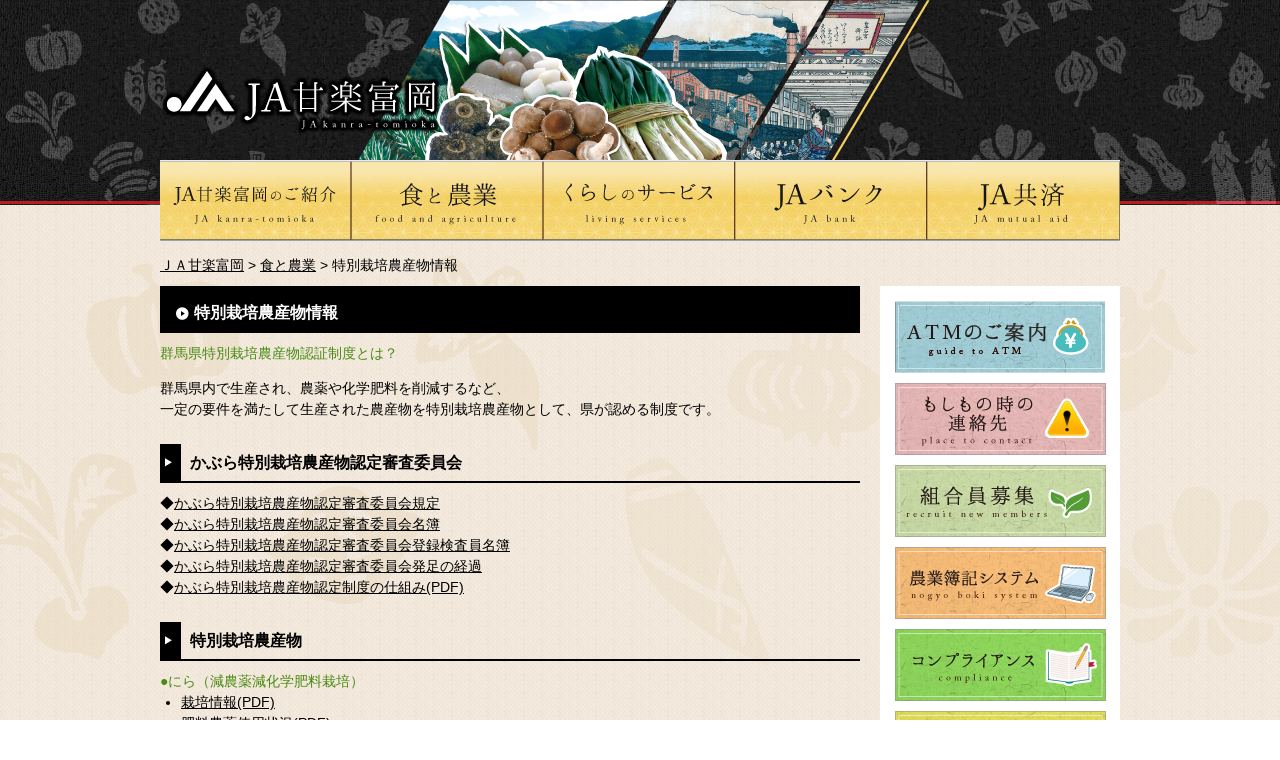

--- FILE ---
content_type: text/html; charset=UTF-8
request_url: http://www.jakantomi.or.jp/jakantomi/food-and-agriculture/special-cultivation/
body_size: 4182
content:
<!DOCTYPE html>
<html lang='ja-JP'>
  <head>

    <meta content='text/html;charset=utf-8' http-equiv='Content-Type'>
    <meta content='' name='description'>
    <meta content='' name='keywords'>
<!--    <meta name='viewport' content='width=device-width, maximum-scale=1.0, minimum-scale=0.5,user-scalable=yes,initial-scale=1.0' /> -->
    <title></title>
    <link href='http://www.jakantomi.or.jp/wp-content/themes/ja-kantomi/css/reset.css' rel='stylesheet' type='text/css'>
    <link href='http://www.jakantomi.or.jp/wp-content/themes/ja-kantomi/style.css' rel='stylesheet' type='text/css'>
    <script src='http://www.jakantomi.or.jp/wp-content/themes/ja-kantomi/js/libs/jquery-1.9.1.min.js' type='text/javascript'></script>
    <!--[if lt IE 9]>
      <script src='http://www.jakantomi.or.jp/wp-content/themes/ja-kantomi/js/libs/html5shiv/dist/html5shiv-printshiv.min.js' type='text/javascript'></script>
      <script src='http://www.jakantomi.or.jp/wp-content/themes/ja-kantomi/js/libs/IE9.js' type='text/javascript'></script>
    <![endif]-->
    <!--[if lte IE 7]>
      <style>
        * { zoom: 1; }
        ul,ol,li { zoom: normal; }
      </style>
    <![endif]-->
    <!--[if lt IE 7]>
      <script src='http://www.jakantomi.or.jp/wp-content/themes/ja-kantomi/js/jquery.belatedPNG.min.js' type='text/javascript'></script>
      <script src='http://www.jakantomi.or.jp/wp-content/themes/ja-kantomi/js/lte.ie.init.js' type='text/javascript'></script>
    <![endif]-->
    <script src='http://www.jakantomi.or.jp/wp-content/themes/ja-kantomi/js/jQuery.plugins/jQueryAutoHeight.js' type='text/javascript'></script>
    <script src='http://www.jakantomi.or.jp/wp-content/themes/ja-kantomi/js/jQuery.plugins/jquery.justify.js' type='text/javascript'></script>
    <link href='http://www.jakantomi.or.jp/wp-content/themes/ja-kantomi/js/jQuery.plugins/woothemes-FlexSlider/flexslider.css' rel='stylesheet' type='text/css'>
    <script src='http://www.jakantomi.or.jp/wp-content/themes/ja-kantomi/js/jQuery.plugins/woothemes-FlexSlider/jquery.flexslider.js' type='text/javascript'></script>
    <script src='http://www.jakantomi.or.jp/wp-content/themes/ja-kantomi/js/init.js' type='text/javascript'></script>



  </head>
  <body>

    <!-- start header -->
    <header class='header'>
      
      <!-- start %header .wrapper -->
      <div class='wrapper'>
        <div style='text-align: center;'>
          <img alt='' class='png' height='210' src='http://www.jakantomi.or.jp/wp-content/themes/ja-kantomi/img/common.header.img.png' title='' width='579'>
        </div>
        <div id='site-title'><div class='site-title'>
          <a href='http://www.jakantomi.or.jp'>
              <img alt='ＪＡ甘楽富岡' class='png' height='70' src='http://www.jakantomi.or.jp/wp-content/themes/ja-kantomi/img/common.site-title.png' title='ＪＡ甘楽富岡' width='281'>
          </a>
        </div></div>
        <nav id="global-nav" class="menu-header-navi-container"><ul id="menu-header-navi"><li id="menu-item-46" class="menu-item menu-item-type-post_type menu-item-object-page menu-item-46"><a href="http://www.jakantomi.or.jp/jakantomi/kantomi/"><img alt='ＪＡ甘楽富岡のご紹介' height='82' src='http://www.jakantomi.or.jp/wp-content/uploads/CommonGnav1_off.gif' title='ＪＡ甘楽富岡のご紹介' width='192'></a></li>
<li id="menu-item-45" class="menu-item menu-item-type-post_type menu-item-object-page current-page-ancestor menu-item-45"><a href="http://www.jakantomi.or.jp/jakantomi/food-and-agriculture/"><img alt='食と農業' height='82' src='http://www.jakantomi.or.jp/wp-content/uploads/CommonGnav2_off.gif' title='食と農業' width='192'></a></li>
<li id="menu-item-44" class="menu-item menu-item-type-post_type menu-item-object-page menu-item-44"><a href="http://www.jakantomi.or.jp/jakantomi/living/"><img alt='くらしのサービス' height='82' src='http://www.jakantomi.or.jp/wp-content/uploads/CommonGnav3_off.gif' title='くらしのサービス' width='192'></a></li>
<li id="menu-item-43" class="menu-item menu-item-type-post_type menu-item-object-page menu-item-43"><a href="http://www.jakantomi.or.jp/jakantomi/ja-bank/"><img alt='ＪＡバンク' height='82' src='http://www.jakantomi.or.jp/wp-content/uploads/CommonGnav4_off.gif' title='ＪＡバンク' width='192'></a></li>
<li id="menu-item-42" class="menu-item menu-item-type-post_type menu-item-object-page menu-item-42"><a href="http://www.jakantomi.or.jp/jakantomi/ja-mutual-aid/"><img alt='ＪＡ共済' height='82' src='http://www.jakantomi.or.jp/wp-content/uploads/CommonGnav5_off.gif' title='ＪＡ共済' width='192'></a></li>
</ul></nav>      </div>
      <!-- end header .wrapper -->
    </header>
    <!-- end header -->

    <!-- start .main -->
    <div class='main'>
      
      <!-- start .main .cover -->
      <div class='cover'></div>
      <!-- end .main .cover -->
      
      <!-- start .main .wrapper -->
      <div class='wrapper'>

        <nav class='clumb'><a href='http://www.jakantomi.or.jp/'>ＪＡ甘楽富岡</a>&nbsp;&gt;&nbsp;<a href='http://www.jakantomi.or.jp/jakantomi/food-and-agriculture/'>食と農業</a>&nbsp;&gt;&nbsp;特別栽培農産物情報</nav>
        <!-- start .main .wrapper .content -->
        <div class='content'>

          <div class='content-wrapper'>


<section>
<h1>特別栽培農産物情報</h1>
<p><span style="color: #4a8b14;">群馬県特別栽培農産物認証制度とは？</span></p>
<p>群馬県内で生産され、農薬や化学肥料を削減するなど、<br /> 一定の要件を満たして生産された農産物を特別栽培農産物として、県が認める制度です。</p>
</section>
<section>
<h2>かぶら特別栽培農産物認定審査委員会</h2>
<ul style="list-style: none; margin-left: 0;">
<li>◆<a href="http://www.jakantomi.or.jp/jakantomi/food-and-agriculture/special-cultivation/provision/">かぶら特別栽培農産物認定審査委員会規定</a></li>
<li>◆<a href="http://www.jakantomi.or.jp/jakantomi/food-and-agriculture/special-cultivation/special-cultivation/">かぶら特別栽培農産物認定審査委員会名簿</a></li>
<li>◆<a href="http://www.jakantomi.or.jp/jakantomi/food-and-agriculture/special-cultivation/special-cultivation-inspector/">かぶら特別栽培農産物認定審査委員会登録検査員名簿</a></li>
<li>◆<a href="http://www.jakantomi.or.jp/jakantomi/food-and-agriculture/special-cultivation/review-committee/">かぶら特別栽培農産物認定審査委員会発足の経過</a></li>
<li>◆<a href="http://www.jakantomi.or.jp/wp-content/uploads/4c5e1be800187417384fa50b8b8991db.pdf" target="_blank">かぶら特別栽培農産物認定制度の仕組み(PDF)</a></li>
</ul>
</section>
<section>
<h2>特別栽培農産物</h2>
<p style="margin-bottom: 0;"><span style="color: #4a8b14;">●にら（減農薬減化学肥料栽培）</span></p>
<ul>
<li><a href="http://www.jakantomi.or.jp/wp-content/uploads/SpecialCultivationNiraJyoho.pdf" target="_blank">栽培情報(PDF)</a></li>
<li><a href="http://www.jakantomi.or.jp/wp-content/uploads/86ace5768c3bb095699936f4283044be.pdf" target="_blank">肥料農薬使用状況(PDF)</a></li>
</ul>
<p style="margin-bottom: 0;"><span style="color: #4a8b14;">●玉ねぎ（減農薬減化学肥料栽培）</span></p>
<ul>
<li><a href="http://www.jakantomi.or.jp/wp-content/uploads/SpecialCultivationTamanegiJyoho_H24.pdf" target="_blank">栽培情報(PDF)</a></li>
<li><a href="http://www.jakantomi.or.jp/wp-content/uploads/dc3ce3ebe43191fca2d1a5ee19acf0a3.pdf" target="_blank">病害虫防除(PDF)</a></li>
</ul>
<p style="margin-bottom: 0;"><span style="color: #4a8b14;">●馬鈴薯（減農薬減化学肥料栽培）</span></p>
<ul>
<li><a href="http://www.jakantomi.or.jp/wp-content/uploads/4c5e1be800187417384fa50b8b8991db.pdf" target="_blank">栽培情報(PDF)</a></li>
<li><a href="http://www.jakantomi.or.jp/wp-content/uploads/0b99c7c8a8f8e218ee171ff0a03d76b7.pdf" target="_blank">病害虫防除(PDF)</a></li>
</ul>
</section>
<div id="gtx-anchor" style="position: absolute; visibility: hidden; left: 71px; top: 706.797px; width: 151.172px; height: 18px;"></div>
<div class="jfk-bubble gtx-bubble" role="alertdialog" aria-describedby="bubble-7" style="visibility: visible; left: 132px; top: 585px; opacity: 1;">
<div class="jfk-bubble-content-id" id="bubble-7">
<div id="gtx-host" style="min-width: 200px; max-width: 400px;"></div>
</div>
<div class="jfk-bubble-closebtn-id jfk-bubble-closebtn" aria-label="Close" role="button" tabindex="0"></div>
<div class="jfk-bubble-arrow-id jfk-bubble-arrow jfk-bubble-arrowdown" style="left: 136.5px;">
<div class="jfk-bubble-arrowimplbefore"></div>
<div class="jfk-bubble-arrowimplafter"></div>
</div>
</div>


            <p class='page-top'><a href='javascript: pageTop();'>トップへ戻る</a></p>

          </div>

        </div>
        <!-- end .main .wrapper .content -->


        <!-- start .main .wrapper .sidebar -->
        <div class='sidebar'>
          <nav class="sub-nav"><ul id="menu-side-nav"><li id="menu-item-52" class="menu-item menu-item-type-custom menu-item-object-custom menu-item-52"><a href="http://www.jakantomi.or.jp//facility#shisyo"><img alt='ＡＴＭのご案内' height='72' src='http://www.jakantomi.or.jp//wp-content/uploads/CommonSubNav1v2.png' title='ＡＴＭのご案内' width='211'></a></li>
<li id="menu-item-51" class="menu-item menu-item-type-post_type menu-item-object-page menu-item-51"><a href="http://www.jakantomi.or.jp/jakantomi/if/"><img alt='もしもの時の連絡先' height='72' src='http://www.jakantomi.or.jp//wp-content/uploads/CommonSubNav2.jpg' title='もしもの時の連絡先' width='211'></a></li>
<li id="menu-item-200" class="menu-item menu-item-type-post_type menu-item-object-page menu-item-200"><a href="http://www.jakantomi.or.jp/jakantomi/kantomi/members-wanted/"><img alt='組合員募集' height='72' src='http://www.jakantomi.or.jp//wp-content/uploads/CommonSubNav3.jpg' title='組合員募集' width='211'></a></li>
<li id="menu-item-261" class="menu-item menu-item-type-post_type menu-item-object-page menu-item-261"><a href="http://www.jakantomi.or.jp/agriculture-bookkeeping-system/"><img alt='農業簿記システム' height='72' src='http://www.jakantomi.or.jp//wp-content/uploads/CommonSubNav4.jpg' title='農業簿記システム' width='211'></a></li>
<li id="menu-item-490" class="menu-item menu-item-type-post_type menu-item-object-page menu-item-490"><a href="http://www.jakantomi.or.jp/jakantomi/compliance/"><img alt='コンプライアンス' height='72' src='http://www.jakantomi.or.jp//wp-content/uploads/CommonSubNav5.jpg' title='コンプライアンス' width='211'></a></li>
<li id="menu-item-3549" class="menu-item menu-item-type-post_type menu-item-object-page menu-item-3549"><a href="http://www.jakantomi.or.jp/jakantomi/tourism/"><img alt='ふるさとスケッチ' height='72' src='http://www.jakantomi.or.jp/wp-content/uploads/CommonSubNav6.jpg' title='ふるさとスケッチ' width='211'></a></li>
</ul></nav>          <nav class="banner-nav"><ul id="menu-banner-nav"><li id="menu-item-5139" class="menu-item menu-item-type-custom menu-item-object-custom menu-item-5139"><a href="http://www.jakantomi.or.jp/jakantomi/ja-bank/#jaccs-loan"><img alt='ローン事前審査受付サービス' height='92' src='http://www.jakantomi.or.jp/wp-content/uploads/bannar-jaccs-loan_20220610.jpg'  titile='ローン事前審査受付サービス' width='240'></a></li>
<li id="menu-item-53" class="menu-item menu-item-type-custom menu-item-object-custom menu-item-53"><a href="https://www.jagunma.or.jp/"><img alt='大地がくれる絆をもっと。ＪＡグループ' height='64' src='http://www.jakantomi.or.jp//wp-content/uploads/CommonBanner1.jpg'  titile='大地がくれる絆をもっと。ＪＡグループ' width='240'></a></li>
<li id="menu-item-54" class="menu-item menu-item-type-custom menu-item-object-custom menu-item-54"><a href="https://www.zennoh.or.jp/gm/"><img alt='JA全農ぐんま' height='64' src='http://www.jakantomi.or.jp//wp-content/uploads/CommonBanner2.jpg' title='JA全農ぐんま' width='240'></a></li>
<li id="menu-item-55" class="menu-item menu-item-type-custom menu-item-object-custom menu-item-55"><a href="http://www.zenchu-ja.or.jp/"><img alt='JA中央会' height='64' src='http://www.jakantomi.or.jp//wp-content/uploads/CommonBanner3.jpg' title='JA中央会' width='240'></a></li>
<li id="menu-item-56" class="menu-item menu-item-type-custom menu-item-object-custom menu-item-56"><a href="http://www.agrinews.co.jp/"><img alt=’農業新聞e農net’ height='64' src='http://www.jakantomi.or.jp//wp-content/uploads/CommonBanner4.jpg' title=’農業新聞e農net’ width='240'></a></li>
<li id="menu-item-57" class="menu-item menu-item-type-custom menu-item-object-custom menu-item-57"><a href="https://www.jabank.jp/"><img alt='JAネットバンク' height='64' src='http://www.jakantomi.or.jp//wp-content/uploads/CommonBanner5.jpg' title='JAネットバンク' width='240'></a></li>
<li id="menu-item-58" class="menu-item menu-item-type-custom menu-item-object-custom menu-item-58"><a href="https://life.ja-group.jp/education/yoi-shoku/"><img alt=’みんなの良い食プロジェクト’ height='60' src='http://www.jakantomi.or.jp/wp-content/uploads/CommonBanner10.gif' title='みんなの良い食プロジェクト' width='200' style='width: 100%; height: auto; margin: 0 auto; display: block;'></a></li>
<li id="menu-item-59" class="menu-item menu-item-type-custom menu-item-object-custom menu-item-59"><a href="https://life.ja-group.jp/farm"><img alt='JAファーマーズマーケット' height='64' src='http://www.jakantomi.or.jp//wp-content/uploads/CommonBanner7.jpg' title='JAファーマーズマーケット' width='241'></a></li>
<li id="menu-item-312" class="menu-item menu-item-type-custom menu-item-object-custom menu-item-312"><a href="https://www.zennoh.or.jp/gm/service/ja-ss.html"><img alt='JA-SS' height='64' src='http://www.jakantomi.or.jp//wp-content/uploads/CommonBanner8.jpg' title='JA-SS' width='241'></a></li>
<li id="menu-item-4570" class="menu-item menu-item-type-custom menu-item-object-custom menu-item-4570"><a href="https://www.acgfa-gunma.or.jp/loan/"><div style='text-align: center;'><img alt='仮審査申込　群馬県農業信用基金協会保証型　インターネットローン' height='60' src='http://www.jakantomi.or.jp/wp-content/uploads/CommonBanner9.jpg' title='仮審査申込　群馬県農業信用基金協会保証型　インターネットローン' width='234'></div></a></li>
</ul></nav>        </div>
        <!-- end .main .wrapper .sidebar -->

      </div>
      <!-- end .main .wrapper -->
    </div>
    <!-- end .main -->

    <!-- start %footer -->
    <footer class='footer'>
      <!-- start %footer .wrapper -->
      <div class='wrapper'>
        <nav class="footer-nav"><ul id="menu-footer-nav"><li id="menu-item-62" class="menu-item menu-item-type-post_type menu-item-object-page menu-item-62"><a href="http://www.jakantomi.or.jp/jakantomi/links/">リンク集</a></li>
<li id="menu-item-60" class="menu-item menu-item-type-post_type menu-item-object-page menu-item-60"><a href="http://www.jakantomi.or.jp/jakantomi/contact-us/">お問い合わせ</a></li>
<li id="menu-item-291" class="menu-item menu-item-type-post_type menu-item-object-page menu-item-291"><a href="http://www.jakantomi.or.jp/jakantomi/site-map-2/">サイトマップ</a></li>
</ul></nav>        <p>甘楽富岡農業協同組合</p>
        <p>
          <span style='margin-right: 1em;'>群馬県富岡市富岡２６３８－１</span>
          <span style='margin-right: 1em;'>ＴＥＬ　０２７４－６２－０００１（代）</span>
          <span style='margin-right: 1em;'>ＦＡＸ　０２７４－６０－１５５４</span>
        </p>
        <address>Copyright © 2026 Kanra-Tomioka Agricultural Cooperative. All rights Reserved.</address>
      </div>
      <!-- end %footer .wrapper -->
    </footer>
    <!-- end %footer -->



  </body>
</html>


--- FILE ---
content_type: text/css
request_url: http://www.jakantomi.or.jp/wp-content/themes/ja-kantomi/style.css
body_size: 327
content:
@charset "UTF-8";
/*
Theme Name: JA Kanra Tomioka Theme
Theme URI: http://www.japritech.co.jp
Description: ＪＡ甘楽富岡専用のテーマです。独自製法による配合となっているので、他サイトへの適用はお勧めしません。
Version: 1.0
Author: Ryosuke Kanai.
Author URI: http://www.japritech.co.jp
*/
@import url('css/style.css');


--- FILE ---
content_type: text/css
request_url: http://www.jakantomi.or.jp/wp-content/themes/ja-kantomi/css/style.css
body_size: 7674
content:
@charset "UTF-8";
/*
Theme Name: JA Kanra Tomioka Theme
Theme URI: http://www.japritech.co.jp
Description: ＪＡ甘楽富岡専用のテーマです。独自製法による配合となっているので、他サイトへの適用はお勧めしません。
Version: 1.0
Author: Ryosuke Kanai.
Author URI: http://www.japritech.co.jp
*/
@font-face {
  font-family: 'fontello';
  src: url("../font/fontello.eot?21922302");
  src: url("../font/fontello.eot?21922302#iefix") format("embedded-opentype"), url("../font/fontello.woff?21922302") format("woff"), url("../font/fontello.ttf?21922302") format("truetype"), url("../font/fontello.svg?21922302#fontello") format("svg");
  font-weight: normal;
  font-style: normal;
}

/*
# Tag::html

  htmlタグの基本スタイル
*/
html {
  overflow-y: scroll;
}

/*
# Tag::body

  bodyタグの基本スタイル
*/
body {
  font-family: Osaka, Meyrio, "メイリオ", "ＭＳ ゴシック", sans-serif;
  font-size: 14px;
  color: black;
  line-height: 150%;
  display: block;
  float: none;
}
body:after {
  visibility: hidden;
  display: block;
  font-size: 0;
  content: " ";
  clear: both;
  height: 0;
}

/*
# Tag::header

  headerタグの基本スタイル

  ※　親要素が存在する場合、親要素に内包される形でスタイルが形成される。

  　　[parent_selecter] header { … }
*/
header {
  display: block;
  float: none;
}
header:after {
  visibility: hidden;
  display: block;
  font-size: 0;
  content: " ";
  clear: both;
  height: 0;
}

/*
# Tag::footer

  footerタグの基本スタイル

  ※　親要素が存在する場合、親要素に内包される形でスタイルが形成される。

  　　[parent_selecter] footer { … }
*/
footer {
  display: block;
  float: none;
}
footer:after {
  visibility: hidden;
  display: block;
  font-size: 0;
  content: " ";
  clear: both;
  height: 0;
}

/*
# Tag::article

  articleタグの基本スタイル

  ※　親要素が存在する場合、親要素に内包される形でスタイルが形成される。

  　　[parent_selecter] article { … }
*/
article {
  display: block;
  float: none;
}
article:after {
  visibility: hidden;
  display: block;
  font-size: 0;
  content: " ";
  clear: both;
  height: 0;
}

/*
# Tag::section

  sectionタグの基本スタイル

  ※　親要素が存在する場合、親要素に内包される形でスタイルが形成される。

  　　[parent_selecter] section { … }
*/
section {
  display: block;
  float: none;
  padding-bottom: 10px;
}
section:after {
  visibility: hidden;
  display: block;
  font-size: 0;
  content: " ";
  clear: both;
  height: 0;
}

/*
# Tag::aside

  asideタグの基本スタイル

  ※　親要素が存在する場合、親要素に内包される形でスタイルが形成される。

  　　[parent_selecter] aside { … }
*/
aside {
  display: block;
  float: none;
}
aside:after {
  visibility: hidden;
  display: block;
  font-size: 0;
  content: " ";
  clear: both;
  height: 0;
}

/*
# Tag::nav

  navタグの基本スタイル

  ※　親要素が存在する場合、親要素に内包される形でスタイルが形成される。

  　　[parent_selecter] nav { … }
*/
nav {
  display: block;
  float: none;
}
nav:after {
  visibility: hidden;
  display: block;
  font-size: 0;
  content: " ";
  clear: both;
  height: 0;
}

/*
# Tag::aside

  h1～h6タグの基本スタイル

  ※　親要素が存在する場合、親要素に内包される形でスタイルが形成される。

  　　[parent_selecter] h1 { … }<br>
  　　[parent_selecter] h2 { … }<br>
  　　[parent_selecter] h3 { … }<br>
  　　[parent_selecter] h4 { … }<br>
  　　[parent_selecter] h5 { … }<br>
  　　[parent_selecter] h6 { … }

  ```
  <h1>h1タグスタイル</h1>
  <h2>h2タグスタイル</h2>
  <h3>h3タグスタイル</h3>
  <h4>h4タグスタイル</h4>
  <h5>h5タグスタイル</h5>
  <h6>h6タグスタイル</h6>
  ```
*/
h1 {
  font-size: 16px;
  color: #ffffff;
  background-color: #000000;
  margin-bottom: 10px;
  padding-top: 16px;
  padding-right: 16px;
  padding-bottom: 8px;
  padding-left: 16px;
  position: relative;
}
h1 a {
  font-size: 12px;
  color: #ffffff;
  position: absolute;
  right: 16px;
  bottom: 8px;
}
h1:before {
  content: 'a';
  font-family: 'fontello';
  font-size: 12px;
  margin-right: 0.5em;
}

h2 {
  font-size: 16px;
  margin-bottom: 10px;
  padding-left: 30px;
  padding-top: 8px;
  padding-bottom: 8px;
  border-bottom: #000000 solid 2px;
  position: relative;
}
h2:before {
  content: 'A';
  font-family: 'fontello';
  font-size: 10px;
  color: #ffffff;
  position: absolute;
  top: 0;
  left: 0;
  height: 85%;
  margin-right: 0.5em;
  background-color: #000000;
  width: 16px;
  padding-top: 8px;
  padding-left: 5px;
}

h3 {
  font-size: 16px;
  margin-bottom: 10px;
  padding: 8px;
  border: #000000 solid 1px;
}

/*
# Tag::p

  pタグの基本スタイル

  ※　親要素が存在する場合、親要素に内包される形でスタイルが形成される。

  　　[parent_selecter] p { … }<br>

  ```
  <p>pタグデフォルトスタイル</p>
  <p>この文章はダミーです。文字の大きさ、量、字間、行間等を確認するために入れています。この文章はダミーです。文字の大きさ、量、字間、行間等を確認するために入れています。</p>
  ```
*/
p {
  font-family: Osaka, Meyrio, "メイリオ", "ＭＳ ゴシック", sans-serif;
  font-size: 14px;
  color: black;
  line-height: 150%;
  margin-bottom: 1em;
}

/*
# Tag::ul,ol,li

  ul、ol、liタグの基本スタイル

  ※　親要素が存在する場合、親要素に内包される形でスタイルが形成される。

  　　[parent_selecter] ul, ol { … }<br>
  　　[parent_selecter] ul li, ol li{ … }
*/
ul, ol {
  margin-left: 21px;
  margin-bottom: 1em;
}
ul li, ol li {
  font-family: Osaka, Meyrio, "メイリオ", "ＭＳ ゴシック", sans-serif;
  font-size: 14px;
  color: black;
  line-height: 150%;
}

/*
# Tag::dl,dt,dd

  dl、dt、ddタグの基本スタイル

  ※　親要素が存在する場合、親要素に内包される形でスタイルが形成される。

  　　[parent_selecter] dl { … }<br>
  　　[parent_selecter] dl dt{ … }<br>
  　　[parent_selecter] dl dd{ … }
*/
dl dt, dl dd {
  font-family: Osaka, Meyrio, "メイリオ", "ＭＳ ゴシック", sans-serif;
  font-size: 14px;
  color: black;
  line-height: 150%;
}

/*
# Tag::a

  aタグの基本スタイル

  ※　親要素が存在する場合、親要素に内包される形でスタイルが形成される。

  　　[parent_selecter] address { … }
*/
a {
  color: #000000;
}

/*
# Tag::address

  addressタグの基本スタイル

  ※　親要素が存在する場合、親要素に内包される形でスタイルが形成される。

  　　[parent_selecter] address { … }
*/
/*
# Class::img.resize

  imgタグに付随するClass:[resize]の基本スタイル。

  レスポンシブデザインを前提としたクラススタイルで、imgタグに[resize]クラスを付与する事で、対象イメージを等倍縮小を実現する。

  使用に当たっては、親要素で画像をラッピング（幅を持った親要素によるラッピング）が必要であり、親要素に対し100%のサイズを取得する。

  親要素との間隔を保持したサイズを指定したい場合、親要素に対し、padding設定を行う事で間隔を保つことが可能。

  ※　使用に当たり、IE6については、動作不具合があり、画像が親要素より大きい場合、画像が親要素を突き抜けてしまう為、使用は控えたほうが良いか、指定サイズの画像を作成し、親要素より大きくしないように注意する必要がある。

  ※　親要素が存在する場合、親要素に内包される形でスタイルが形成される。

  　　[parent_selecter] img.resize { … }
*/
img.resize {
  max-width: 100%;
  width: auto;
  height: auto;
}

/*
# Tag::table,th,td

  table、th、tdタグの基本スタイル

  ※　親要素が存在する場合、親要素に内包される形でスタイルが形成される。

  　　[parent_selecter] table { … }<br>
  　　[parent_selecter] table th { … }<br>
  　　[parent_selecter] table td { … }
*/
table {
  margin-bottom: 1em;
}
table th {
  padding: 0.5em;
  background-color: #ffe6ae;
  border: #000000 solid 1px;
}
table td {
  padding: 0.5em;
  background-color: #ffffff;
  border: #000000 solid 1px;
}

/*
# Tag::input

  inputタグの基本スタイル

  ※　親要素が存在する場合、親要素に内包される形でスタイルが形成される。

  　　[parent_selecter] input { … }
*/
input {
  font-family: Osaka, Meyrio, "メイリオ", "ＭＳ ゴシック", sans-serif;
  font-size: 14px;
  color: black;
  line-height: 150%;
  padding: 4px;
}
input[type="submit"] {
  padding: 4px 16px;
}

/*
# Tag::select

  selectタグの基本スタイル

  ※　親要素が存在する場合、親要素に内包される形でスタイルが形成される。

  　　[parent_selecter] select { … }
*/
select {
  font-family: Osaka, Meyrio, "メイリオ", "ＭＳ ゴシック", sans-serif;
  font-size: 14px;
  color: black;
  line-height: 150%;
}
select option {
  font-family: Osaka, Meyrio, "メイリオ", "ＭＳ ゴシック", sans-serif;
  font-size: 14px;
  color: black;
  line-height: 150%;
}

/*
# Tag::select

  selectタグの基本スタイル

  ※　親要素が存在する場合、親要素に内包される形でスタイルが形成される。

  　　[parent_selecter] textarea { … }
*/
textarea {
  font-family: Osaka, Meyrio, "メイリオ", "ＭＳ ゴシック", sans-serif;
  font-size: 14px;
  color: black;
  line-height: 150%;
}

/*
# Class::box（OOCSS）

  Class::boxの基本スタイル。

  ネストレイアウトボックスとしての効能を持ち、clearfixを実現する。

  当スタイルには、横幅は設定されておらず、親要素の横幅に依存する形となる。

  ※　親要素が存在する場合、親要素に内包される形でスタイルが形成される。

  　　[parent_selecter] .box { … }
*/
.box {
  display: block;
  float: none;
}
.box:after {
  visibility: hidden;
  display: block;
  font-size: 0;
  content: " ";
  clear: both;
  height: 0;
}

.wp-pagenavi {
  text-align: center;
  padding-bottom: 10px;
}
.wp-pagenavi a {
  color: #ffffff;
  text-decoration: none;
  background-color: #000000;
  border: #000000 solid 1px;
  padding: 5px 10px;
  margin-left: 2px;
}
.wp-pagenavi a:hover {
  color: #000000;
  background-color: #ffffff;
}
.wp-pagenavi .pages {
  color: #ffffff;
  padding: 5px 10px;
  background-color: #000000;
  border: #000000 solid 1px;
}
.wp-pagenavi .current {
  color: #000000;
  background-color: #ffffff;
  border: #000000 solid 1px;
  padding: 5px 10px;
  margin-left: 2px;
}

.wpcf7-response-output {
  display: none;
}

a.housing-link-border {
  font-size: 16px;
  font-weight: bold;
  text-align: center;
  text-decoration: none;
  width: 280px;
  padding: 12px;
  display: block;
  margin: 0 auto;
}
a.housing-link-border.green {
  border: #9ad041 solid 3px;
}
a.housing-link-border.red {
  border: #ff4886 solid 3px;
}
a.housing-link-border:hover {
  font-weight: bold;
  color: #000000;
  background-color: rgba(255, 255, 255, 0.6);
  *background-color: #ffffff;
  background-color: white \9;
}
a.housing-link-border:hover .move {
  letter-spacing: 16px;
}

/*
# Class::wrapper（Object）

  Class::wrapperの基本スタイル。

  サイトの骨格（Layout）となるスタイルであり、全コンテンツに対するラッパースタイル。

  レスポンシブにおける、動作をブレークポイントで指定し、各サイズの最小幅を指定している。

  ※　親要素が存在する場合、親要素に内包される形でスタイルが形成される。

  　　[parent_selecter] .wrapper { … }
*/
.wrapper {
  width: 960px;
  max-width: 1280px;
  min-width: 768px;
  margin: 0 auto;
  display: block;
  float: none;
}
.wrapper:after {
  visibility: hidden;
  display: block;
  font-size: 0;
  content: " ";
  clear: both;
  height: 0;
}

/*
# Class::header（Object）

  Class::headerの基本スタイル。

  サイトの骨格（Layout）となるスタイルであり、コンテンツヘッダーを内包する為のラッパースタイル。

  ※　親要素が存在する場合、親要素に内包される形でスタイルが形成される。

  　　[parent_selecter] .footer { … }
*/
.header {
  width: 100%;
  min-width: 1000px;
  display: block;
  float: none;
  background: url("../img/common.header.bg.jpg");
  height: 205px;
  position: relative;
  z-index: 1;
}
.header:after {
  visibility: hidden;
  display: block;
  font-size: 0;
  content: " ";
  clear: both;
  height: 0;
}
.header .site-title {
  position: absolute;
  top: 65px;
}
.header .site-title h1 {
  background: none;
  padding: 0;
}
.header .site-title h1:before {
  content: '';
  margin: 0;
}
.header #global-nav {
  position: absolute;
  top: 160px;
  z-index: 2;
}
.header #global-nav ul {
  margin-left: 0;
}
.header #global-nav li {
  float: left;
}

/*
# Class::main（Object）

  Class::mainの基本スタイル。

  サイトの骨格（Layout）となるスタイルであり、コンテンツ（本文及びサイドバーなど）を内包する為のラッパースタイル。

  ※　親要素が存在する場合、親要素に内包される形でスタイルが形成される。

  　　[parent_selecter] .main { … }
*/
.main {
  width: 100%;
  min-width: 1000px;
  display: block;
  float: none;
  background-image: url("../img/common.main.bg.gif");
  position: relative;
  z-index: 0;
  padding-top: 50px;
  padding-right: 0px;
  padding-bottom: 10px;
  padding-left: 0px;
}
.main:after {
  visibility: hidden;
  display: block;
  font-size: 0;
  content: " ";
  clear: both;
  height: 0;
}
.main .cover {
  position: absolute;
  background-image: url("../img/common.main.bg.cover.png");
  width: 100%;
  height: 411px;
  z-index: -1;
  top: 50;
  left: 0;
}

/*
# Class::footer（Object）

  Class::footerの基本スタイル。

  サイトの骨格（Layout）となるスタイルであり、コンテンツフッターを内包する為のラッパースタイル。

  ※　親要素が存在する場合、親要素に内包される形でスタイルが形成される。

  　　[parent_selecter] .footer { … }
*/
.footer {
  min-width: 1000px;
  display: block;
  float: none;
  color: #ffffff;
  font-size: 12px;
  text-align: center;
  padding-top: 20px;
  background: url("../img/common.footer.bg.jpg");
}
.footer:after {
  visibility: hidden;
  display: block;
  font-size: 0;
  content: " ";
  clear: both;
  height: 0;
}
.footer p {
  color: #ffffff;
  font-size: 12px;
}
.footer a {
  color: #ffffff;
}
.footer .footer-nav li {
  display: inline;
  color: #ffffff;
}
.footer .footer-nav li:after {
  content: '|';
  margin: 0 0.5em;
}

/*
# Class::content（Object）

  Class::contentの基本スタイル。

  サイトの骨格（Layout）となるスタイルであり、コンテンツ（本文）を内包する為のラッパースタイル。
  .mainにネストされることが前提となっており、コンテンツ（本文）の表示領域を決定している。

  　　[parent_selecter] .content { … }
*/
.content {
  width: 720px;
  float: left;
}
.content:after {
  visibility: hidden;
  display: block;
  font-size: 0;
  content: " ";
  clear: both;
  height: 0;
}

/*
# Class::content-wrapper（Object）

  Class::content-wrapperの基本スタイル。

  サイト本文の骨格(Layout)となるスタイルであり、コンテンツ（本文）を内包する為のラッパースタイル。
  .contentにネストされる事が前提となっており、コンテンツ（本文）の表示領域を決定している。

  ※　但し、レイアウトが全て左寄せを前提としているため、内包するレイアウトの段組みが、
  右位置を合わせなければならない場合は、当レイアウトの外で段組みを行う必要性がある。

  ※　親要素が存在する場合、親要素に内包される形でスタイルが形成される。

  　　[parent_selecter] .content { … }
*/
.content-wrapper {
  display: block;
  float: none;
  margin-right: 20px;
}
.content-wrapper:after {
  visibility: hidden;
  display: block;
  font-size: 0;
  content: " ";
  clear: both;
  height: 0;
}

/*
# Class::sidebar（Object）

  Class::sidebarの基本スタイル。

  サイトの骨格（Layout）となるスタイルであり、コンテンツ（サイドバー）を内包する為のラッパースタイル。
  .mainにネストされることが前提となっており、コンテンツ（サイドバー）の表示領域を決定している。

  ※　親要素が存在する場合、親要素に内包される形でスタイルが形成される。

  　　[parent_selecter] .sidebar { … }
*/
.sidebar {
  width: 240px;
  float: left;
}
.sidebar:after {
  visibility: hidden;
  display: block;
  font-size: 0;
  content: " ";
  clear: both;
  height: 0;
}

/*
# Class::page-top（Object）

  Class::page-topの基本スタイル。

  サイト内で使用する、「ページトップへ」オブジェクトスタイル。

  ※　親要素が存在する場合、親要素に内包される形でスタイルが形成される。

  　　[parent_selecter] .page-top { … }
*/
.page-top {
  text-align: right;
  font-size: 12px;
}
.page-top a {
  color: #000000;
}
.page-top img {
  margin-right: 0.5em;
  padding-top: 3px;
}
.page-top:before {
  content: 'a';
  font-family: 'fontello';
  font-size: 10px;
  margin-right: 0.5em;
}

/*
# Class::clumb（Object）

  Class::clumbの基本スタイル。

  サイト内で使用する、「パン屑リスト」オブジェクトスタイル。

  ※　親要素が存在する場合、親要素に内包される形でスタイルが形成される。

  　　[parent_selecter] .clumb { … }
*/
.clumb {
  padding-bottom: 10px;
}

/*
# Class::line-list（Object）

  Class::line-listの基本スタイル。

  サイト内（トピックス・お知らせ及びガンバル！かぶらのお百姓さん）のオブジェクトエレメントにおいて、
  一覧を表示する為のスタイル。

  ※　親要素が存在する場合、親要素に内包される形でスタイルが形成される。

  　　[parent_selecter] .line-list { … }
*/
.line-list dl, .line-list ul {
  list-style: none;
  margin-left: 0;
  margin-bottom: 10px;
}
.line-list dl a, .line-list ul a {
  color: #000000;
  text-decoration: none;
}

/*
# Class::kabura-index（Object）

  Class::kabura-indexの基本スタイル。

  サイト内（ガンバル！かぶらのお百姓さん）のオブジェクトエレメントにおいて、
  写真込みで、タイル状に一覧を表示する為のスタイル。

  ※　親要素が存在する場合、親要素に内包される形でスタイルが形成される。

  　　[parent_selecter] .kabura-index { … }
*/
.kabura-index {
  float: left;
  width: 33.3%;
}
.kabura-index:after {
  visibility: hidden;
  display: block;
  font-size: 0;
  content: " ";
  clear: both;
  height: 0;
}
.kabura-index .wrap {
  height: 250px;
  background-color: #ffffff;
  margin-top: 0;
  margin-right: 5px;
  margin-bottom: 10px;
  margin-left: 5px;
  padding-top: 10px;
  padding-bottom: 10px;
  position: relative;
}
.kabura-index .wrap:hover {
  background: #555;
}
.kabura-index .wrap:hover p {
  color: #ffffff;
}
.kabura-index .more {
  position: absolute;
  display: block;
  width: 100%;
  height: 100%;
  top: 0;
  left: 0;
  margin: 0;
  background-color: white \9;
  filter: alpha(opacity=0);
}
.kabura-index .img {
  margin-right: 5px;
  margin-bottom: 10px;
  margin-left: 5px;
}
.kabura-index p {
  font-size: 12px;
  margin-top: 0;
  margin-right: 5px;
  margin-bottom: 0;
  margin-left: 5px;
}
.kabura-index a {
  color: #000000;
}

/*
# Class::sub-nav（Object）

  Class::sub-navの基本スタイル。

  サイト内で使用する、「サブナビゲーション（サイドナビゲーション）」オブジェクトスタイル。

  ※　親要素が存在する場合、親要素に内包される形でスタイルが形成される。

  　　[parent_selecter] .page-top { … }
*/
.sub-nav {
  width: 100%;
  background-color: #ffffff;
  margin-top: 0;
  margin-right: 0;
  margin-bottom: 10px;
  margin-left: 0;
}
.sub-nav ul {
  margin-top: 0;
  margin-right: 15px;
  margin-bottom: 0;
  margin-left: 15px;
  padding-top: 15px;
  padding-right: 0;
  padding-bottom: 15px;
  padding-left: 0;
}
.sub-nav ul li {
  margin-top: 0;
  margin-right: 0;
  margin-bottom: 10px;
  margin-left: 0;
}

/*
# Class::banner-nav（Object）

  Class::banner-navの基本スタイル。

  サイト内で使用する、「バナーナビゲーション」オブジェクトスタイル。

  ※　親要素が存在する場合、親要素に内包される形でスタイルが形成される。

  　　[parent_selecter] .banner-nav { … }
*/
.banner-nav {
  width: 100%;
  margin-top: 0;
  margin-right: 0;
  margin-bottom: 10px;
  margin-left: 0;
}
.banner-nav ul {
  margin-left: 0;
}
.banner-nav ul li {
  margin-top: 0;
  margin-right: 0;
  margin-bottom: 10px;
  margin-left: 0;
}

/*
# Class::three-tile-index（Object）

  Class::three-tile-indexの基本スタイル。

  サイト内で使用する、「カテゴリーインデックス」のオブジェクトスタイル。

  ※　親要素が存在する場合、親要素に内包される形でスタイルが形成される。

  　　[parent_selecter] .three-tile-index { … }

  また、OOCSSとしての仕様もされており、下記のclassを付加する事で、それに対応したスタイルを提供。

    [[ 「JA甘楽富岡の紹介」カテゴリーインデックス ]]
    + .kantomi

    [[ 「農業簿記システム」カテゴリーインデックス ]]
    + .agriculture-bookkeeping-system

    [[ 「食と農業」カテゴリーインデックス ]]
    + .food-and-agriculture

    [[ 「くらしのサービス」カテゴリーインデックス ]]
    + .living

    [[ 「施設開発課」カテゴリーインデックス ]]
    + .housing-info

    [[ 「JAバンク」カテゴリーインデックス ]]
    + .ja-bank

    [[ 「JA共済」カテゴリーインデックス ]]
    + .ja-mutual-aid

    [[ 「JA甘楽富岡青年部」カテゴリーインデックス ]]
    + .youth-group

    [[ 「JA甘楽富岡女性部会」カテゴリーインデックス ]]
    + .woman-assosiation

    [[ 「青色申告友の会」カテゴリーインデックス ]]
    + .blue-return

    [[ 「農特産物のご紹介」カテゴリーインデックス ]]
    + .agricultural-products

    [[ 「ヴァンヴェール」カテゴリーインデックス ]]
    + .vent-verl

    [[ 「典礼センター」カテゴリーインデックス ]]
    + .liturgy-center

    [[ 「訪問介護」カテゴリーインデックス ]]
    + .care-welfare
*/
.three-tile-index {
  float: left;
  width: 33.3%;
}
.three-tile-index:after {
  visibility: hidden;
  display: block;
  font-size: 0;
  content: " ";
  clear: both;
  height: 0;
}
.three-tile-index .wrap {
  height: 300px;
  background-color: #ffffff;
  margin-top: 0;
  margin-right: 5px;
  margin-bottom: 10px;
  margin-left: 5px;
  padding-top: 10px;
  padding-bottom: 10px;
  position: relative;
}
.three-tile-index .wrap:hover {
  background: #555;
}
.three-tile-index .wrap:hover h2 {
  color: #ffffff;
}
.three-tile-index .wrap:hover h2:before {
  color: #ffffff;
}
.three-tile-index .wrap:hover img {
  border-top: #ff0000 solid 3px;
}
.three-tile-index .wrap:hover p {
  color: #ffffff;
}
.three-tile-index .wrap:hover .more p {
  color: #ffffff;
}
.three-tile-index .wrap:hover .more p:before {
  color: #ffffff;
}
.three-tile-index .wrap:hover .more span {
  color: #ffffff;
}
.three-tile-index .wrap:hover .more span:before {
  color: #ffffff;
}
.three-tile-index h2 {
  margin-right: 5px;
  margin-bottom: 10px;
  margin-left: 5px;
  padding-bottom: 0;
  border: none;
  position: relative;
}
.three-tile-index h2:before {
  content: '';
  font-size: 16px;
  background: none;
}
.three-tile-index .img {
  margin-right: 5px;
  margin-bottom: 10px;
  margin-left: 7px;
}
.three-tile-index p {
  font-size: 12px;
  margin-right: 5px;
  margin-left: 5px;
}
.three-tile-index a {
  color: #000000;
  text-decoration: none;
}
.three-tile-index .more {
  position: absolute;
  display: block;
  width: 100%;
  height: 100%;
  top: 0;
  left: 0;
  margin: 0;
  background-color: white \9;
  filter: alpha(opacity=0);
}
.three-tile-index .more p {
  position: absolute;
  right: 10px;
  bottom: 10px;
}
.three-tile-index .more p:before {
  content: 'A';
  font-family: 'fontello';
  margin-right: 0.5em;
}
.three-tile-index.kantomi img, .three-tile-index.agriculture-bookkeeping-system img {
  border-top: #286b0c solid 3px;
}
.three-tile-index.kantomi h2, .three-tile-index.agriculture-bookkeeping-system h2 {
  color: #286b0c;
}
.three-tile-index.kantomi h2:before, .three-tile-index.agriculture-bookkeeping-system h2:before {
  content: 'a';
  color: #286b0c;
  background: none;
}
.three-tile-index.kantomi .more p, .three-tile-index.agriculture-bookkeeping-system .more p {
  color: #286b0c;
}
.three-tile-index.kantomi .more p:before, .three-tile-index.agriculture-bookkeeping-system .more p:before {
  color: #286b0c;
}
.three-tile-index.food-and-agriculture img, .three-tile-index.recipe img {
  border-top: #008b6c solid 3px;
}
.three-tile-index.food-and-agriculture h2, .three-tile-index.recipe h2 {
  color: #008b6c;
}
.three-tile-index.food-and-agriculture h2:before, .three-tile-index.recipe h2:before {
  content: 'a';
  color: #008b6c;
  background: none;
}
.three-tile-index.food-and-agriculture .more p, .three-tile-index.recipe .more p {
  color: #008b6c;
}
.three-tile-index.food-and-agriculture .more p:before, .three-tile-index.recipe .more p:before {
  color: #008b6c;
}
.three-tile-index.living img, .three-tile-index.housing img, .three-tile-index.care-welfare img {
  border-top: #ed6a00 solid 3px;
}
.three-tile-index.living h2, .three-tile-index.housing h2, .three-tile-index.care-welfare h2 {
  color: #ed6a00;
}
.three-tile-index.living h2:before, .three-tile-index.housing h2:before, .three-tile-index.care-welfare h2:before {
  content: 'a';
  color: #ed6a00;
  background: none;
}
.three-tile-index.living .more p, .three-tile-index.housing .more p, .three-tile-index.care-welfare .more p {
  color: #ed6a00;
}
.three-tile-index.living .more p:before, .three-tile-index.housing .more p:before, .three-tile-index.care-welfare .more p:before {
  color: #ed6a00;
}
.three-tile-index.housing-info img {
  border-top: #ed6a00 solid 3px;
}
.three-tile-index.housing-info h2 {
  color: #ed6a00;
  padding-left: 0;
  text-align: center;
}
.three-tile-index.housing-info h2:before {
  content: '';
}
.three-tile-index.housing-info .more p {
  color: #ed6a00;
}
.three-tile-index.housing-info .more p:before {
  color: #ed6a00;
}
.three-tile-index.ja-bank img {
  border-top: #05a9e2 solid 3px;
}
.three-tile-index.ja-bank h2 {
  color: #05a9e2;
}
.three-tile-index.ja-bank h2:before {
  content: 'a';
  color: #05a9e2;
  background: none;
}
.three-tile-index.ja-bank .more p {
  color: #05a9e2;
}
.three-tile-index.ja-bank .more p:before {
  color: #05a9e2;
}
.three-tile-index.ja-mutual-aid img {
  border-top: #ef6ab6 solid 3px;
}
.three-tile-index.ja-mutual-aid h2 {
  color: #ef6ab6;
}
.three-tile-index.ja-mutual-aid h2:before {
  content: 'a';
  color: #ef6ab6;
  background: none;
}
.three-tile-index.ja-mutual-aid .more p {
  color: #ef6ab6;
}
.three-tile-index.ja-mutual-aid .more p:before {
  color: #ef6ab6;
}
.three-tile-index.youth-group img {
  border-top: #1d2088 solid 3px;
}
.three-tile-index.youth-group h2 {
  color: #1d2088;
}
.three-tile-index.youth-group h2:before {
  content: 'a';
  color: #1d2088;
  background: none;
}
.three-tile-index.youth-group .more p {
  color: #1d2088;
}
.three-tile-index.youth-group .more p:before {
  color: #1d2088;
}
.three-tile-index.woman-assosiation img {
  border-top: #e62e8b solid 3px;
}
.three-tile-index.woman-assosiation h2 {
  color: #e62e8b;
}
.three-tile-index.woman-assosiation h2:before {
  content: 'a';
  color: #e62e8b;
  background: none;
}
.three-tile-index.woman-assosiation .more p {
  color: #e62e8b;
}
.three-tile-index.woman-assosiation .more p:before {
  color: #e62e8b;
}
.three-tile-index.blue-return img {
  border-top: #ee7500 solid 3px;
}
.three-tile-index.blue-return h2 {
  color: #ee7500;
}
.three-tile-index.blue-return h2:before {
  content: 'a';
  color: #ee7500;
  background: none;
}
.three-tile-index.blue-return .more p {
  color: #ee7500;
}
.three-tile-index.blue-return .more p:before {
  color: #ee7500;
}
.three-tile-index.agricultural-products .wrap {
  height: 200px;
  background-color: #99c845;
}
.three-tile-index.agricultural-products img {
  border-top: #008b6c solid 3px;
}
.three-tile-index.agricultural-products h2 {
  color: #ffffff;
}
.three-tile-index.agricultural-products h2:before {
  content: 'a';
  color: #ffffff;
  background: none;
}
.three-tile-index.agricultural-products .more span {
  color: #ffffff;
  position: absolute;
  right: 10px;
  bottom: 10px;
}
.three-tile-index.agricultural-products .more span:before {
  content: 'A';
  color: #ffffff;
  font-family: 'fontello';
  margin-right: 0.5em;
}
.three-tile-index.vent-verl .wrap {
  height: 200px;
}
.three-tile-index.vent-verl img {
  border-top: #e62e8b solid 3px;
}
.three-tile-index.vent-verl h2 {
  color: #e62e8b;
}
.three-tile-index.vent-verl h2:before {
  content: 'a';
  color: #e62e8b;
  background: none;
}
.three-tile-index.vent-verl .more span {
  color: #e62e8b;
  position: absolute;
  right: 10px;
  bottom: 10px;
}
.three-tile-index.vent-verl .more span:before {
  content: 'A';
  color: #e62e8b;
  font-family: 'fontello';
  margin-right: 0.5em;
}
.three-tile-index.liturgy-center img {
  border-top: #ed6a00 solid 3px;
}
.three-tile-index.liturgy-center h2 {
  color: #ed6a00;
}
.three-tile-index.liturgy-center h2:before {
  content: 'a';
  color: #ed6a00;
  background: none;
}
.three-tile-index.liturgy-center .more span {
  color: #ed6a00;
  position: absolute;
  right: 10px;
  bottom: 10px;
}
.three-tile-index.liturgy-center .more span:before {
  content: 'A';
  color: #ed6a00;
  font-family: 'fontello';
  margin-right: 0.5em;
}
.three-tile-index.liturgy-center-child .wrap {
  height: 200px;
}
.three-tile-index.liturgy-center-child img {
  border-top: #ed6a00 solid 3px;
}
.three-tile-index.liturgy-center-child h2 {
  color: #ed6a00;
}
.three-tile-index.liturgy-center-child h2:before {
  content: 'a';
  color: #ed6a00;
  background: none;
}
.three-tile-index.liturgy-center-child .more span {
  color: #ed6a00;
  position: absolute;
  right: 10px;
  bottom: 10px;
}
.three-tile-index.liturgy-center-child .more span:before {
  content: 'A';
  color: #ed6a00;
  font-family: 'fontello';
  margin-right: 0.5em;
}
.three-tile-index.care-welfare-other .wrap {
  height: auto;
  border-radius: 10px;
  border: #a0daf6 solid 2px;
}
.three-tile-index.care-welfare-other h2 {
  color: #e62e8b;
}
.three-tile-index.care-welfare-other h2:before {
  content: 'a';
  color: #e62e8b;
  background: none;
}
.three-tile-index.care-welfare-other .more span {
  color: #e62e8b;
  position: absolute;
  right: 10px;
  bottom: 10px;
}
.three-tile-index.care-welfare-other .more span:before {
  content: 'A';
  color: #e62e8b;
  font-family: 'fontello';
  margin-right: 0.5em;
}

/*
# Class::three-tile-index（Object）

  Class::three-tile-indexの基本スタイル。

  サイト内で使用する、「カテゴリーインデックス」のオブジェクトスタイル。

  ※　親要素が存在する場合、親要素に内包される形でスタイルが形成される。

  　　[parent_selecter] .three-tile-index { … }
*/
.two-tile-index {
  float: left;
  width: 50%;
}
.two-tile-index:after {
  visibility: hidden;
  display: block;
  font-size: 0;
  content: " ";
  clear: both;
  height: 0;
}
.two-tile-index .wrap {
  height: 300px;
  background-color: #ffffff;
  margin-top: 0;
  margin-right: 5px;
  margin-bottom: 10px;
  margin-left: 5px;
  padding-top: 10px;
  padding-bottom: 10px;
  position: relative;
}
.two-tile-index h2 {
  margin-right: 5px;
  margin-bottom: 10px;
  margin-left: 5px;
  padding-bottom: 0;
  border: none;
  position: relative;
}
.two-tile-index h2:before {
  content: '';
  font-size: 16px;
  background: none;
}
.two-tile-index .img {
  margin-right: 5px;
  margin-bottom: 10px;
  margin-left: 7px;
}
.two-tile-index p {
  font-size: 12px;
  margin-right: 5px;
  margin-left: 5px;
}
.two-tile-index a {
  color: #000000;
  text-decoration: none;
}
.two-tile-index.vent-verl-1-a .wrap {
  height: 400px;
}
.two-tile-index.vent-verl-1-a img {
  border-top: #e62e8b solid 3px;
}
.two-tile-index.vent-verl-1-a h2 {
  color: #e62e8b;
}
.two-tile-index.vent-verl-1-a h2:before {
  content: 'a';
  color: #e62e8b;
  background: none;
}
.two-tile-index.vent-verl-1-b .wrap {
  height: 400px;
}
.two-tile-index.vent-verl-1-b img {
  text-align: center;
  border-top: #286b0c solid 3px;
}
.two-tile-index.vent-verl-1-b h2 {
  color: #286b0c;
}
.two-tile-index.vent-verl-1-b h2:before {
  content: 'a';
  color: #286b0c;
  background: none;
}
.two-tile-index.vent-verl-2-a .wrap {
  height: 450px;
}
.two-tile-index.vent-verl-2-a img {
  text-align: center;
  border-top: #bb7db3 solid 3px;
  box-shadow: 2px 2px 2px rgba(0, 0, 0, 0.5);
}
.two-tile-index.vent-verl-2-a h2 {
  color: #bb7db3;
}
.two-tile-index.vent-verl-2-a h2:before {
  content: 'a';
  color: #bb7db3;
  background: none;
}
.two-tile-index.vent-verl-2-b .wrap {
  height: 370px;
}
.two-tile-index.vent-verl-2-b img {
  text-align: center;
  border-top: #bb7db3 solid 3px;
  box-shadow: 2px 2px 2px rgba(0, 0, 0, 0.5);
}
.two-tile-index.vent-verl-2-b h2 {
  color: #bb7db3;
}
.two-tile-index.vent-verl-2-b h2:before {
  content: 'a';
  color: #bb7db3;
  background: none;
}

/*
# Class::facility-list（Object）

  Class::facility-listの基本スタイル。

  サイト内で使用する、「施設一覧」オブジェクトスタイル。

  ※　親要素が存在する場合、親要素に内包される形でスタイルが形成される。

  　　[parent_selecter] .facility-list { … }
*/
.facility-list dt {
  font-weight: bold;
  color: #286b0c;
  margin-bottom: 10px;
  padding-bottom: 10px;
  border-bottom: #000000 dashed 1px;
}
.facility-list dt:before {
  content: 'a';
  font-family: 'fontello';
  color: #000000;
  margin-right: 0.5em;
}
.facility-list dt a {
  color: #286b0c;
}
.facility-list dd {
  margin-bottom: 10px;
  padding-bottom: 10px;
}
.facility-list .atm {
  font-size: 10px;
  font-weight: bold;
  color: #ffffff;
  background-color: #ff0000;
  padding: 2px 5px;
  margin-left: 0.5em;
}

/*
# Class::gmap（Object）

  Class::gmapの基本スタイル。

  サイト内で使用する、「Google Map」オブジェクトスタイル。

  ※　但し、Google Maps自体に対するスタイル提唱では無い。

  ※　親要素が存在する場合、親要素に内包される形でスタイルが形成される。

  　　[parent_selecter] .gmap { … }
*/
.gmap {
  width: 680px;
  height: 500px;
  background-color: #ffffff;
  padding: 10px;
}
.gmap.harf {
  width: 330px;
  height: 230px;
}

/*
# Class::housing（Object）

  Class::housingの基本スタイル。

  サイト内の、「施設開発課」に関するスタイルを提唱している。

  ※　親要素が存在する場合、親要素に内包される形でスタイルが形成される。

  　　[parent_selecter] .housing { … }

## Class::housing category-nav(Object)

  Class::housing category-navの基本スタイル。

  サイト内の、「施設開発課」の中に現れるcategory-navのスタイルを提唱している。
  主な用途としては、カテゴリーナビゲーションとなっている。

## Class::housing facility-housing(Object)

  Class::housing facility-housingの基本スタイル。

  サイト内の、「施設開発課」の中に現れるcategory-navのスタイルを提唱している。
  主な用途としては、「施設情報一覧」において、各情報オブジェクトをラッピングしているデザイン。

*/
.housing.category-nav {
  width: 50%;
  float: left;
}
.housing.category-nav .panel {
  margin: 0 10px;
  background-color: #fbf9ea;
  box-shadow: 0 0 2px 2px rgba(150, 150, 150, 0.5);
  border-radius: 5px;
  display: block;
  float: none;
}
.housing.category-nav .panel:after {
  visibility: hidden;
  display: block;
  font-size: 0;
  content: " ";
  clear: both;
  height: 0;
}
.housing.category-nav .panel h2 {
  font-size: 20px;
  color: #ffffff;
  text-align: center;
  border: none;
}
.housing.category-nav .panel h2:before {
  content: '';
  background: none;
}
.housing.category-nav .panel h2:after {
  font-size: 12px;
}
.housing.category-nav .panel ul {
  list-style: none;
  margin: 20px;
  float: left;
}
.housing.category-nav .panel ul li:before {
  content: 'a';
  font-family: 'fontello';
  margin-right: 0.5em;
}
.housing.category-nav .panel.buy {
  border: #56931f solid 1px;
}
.housing.category-nav .panel.buy h2 {
  background-color: #56931f;
}
.housing.category-nav .panel.buy h2:after {
  content: '- buy -';
  margin-left: 0.5em;
}
.housing.category-nav .panel.rent {
  border: #ea5d5d solid 1px;
}
.housing.category-nav .panel.rent h2 {
  background-color: #ea5d5d;
}
.housing.category-nav .panel.rent h2:after {
  content: '- rent -';
  margin-left: 0.5em;
}

.facility-housing {
  display: block;
  float: none;
}
.facility-housing:after {
  visibility: hidden;
  display: block;
  font-size: 0;
  content: " ";
  clear: both;
  height: 0;
}
.facility-housing.list {
  margin-bottom: 10px;
  background-color: #ffffff;
  margin-right: 20px;
  padding: 10px;
}
.facility-housing.list h3 {
  font-size: 16px;
  margin: 0 10px;
  border: none;
  padding: 0;
}
.facility-housing.list h3:before {
  content: 'a';
  font-family: 'fontello';
  margin-right: 0.5em;
}
.facility-housing.list .image {
  width: 25%;
  padding: 10px;
  float: left;
}
.facility-housing.list .data {
  width: 68%;
  padding: 10px;
  float: left;
}
.facility-housing.list .data table {
  width: 100%;
}
.facility-housing.list .data td, .facility-housing.list .data th {
  font-size: 12px;
  font-weight: normal;
  text-align: left;
  line-height: 120%;
}

.aligncenter {
  display: block;
  margin: 0 auto;
}

.alignright {
  float: right;
  margin-top: 10px;
  margin-left: 20px;
  margin-bottom: 10px;
}

.alignleft {
  float: left;
  margin-top: 10px;
  margin-right: 20px;
  margin-bottom: 10px;
}


--- FILE ---
content_type: application/javascript
request_url: http://www.jakantomi.or.jp/wp-content/themes/ja-kantomi/js/init.js
body_size: 373
content:
/**
 * @author japritech9
 */

var pathName;

$(document).ready(
	function() {
		$('#global-nav ul li img').each(
			function() {
				$(this).hover(
					function() {
						pathName = $(this).attr('src');
						$(this).attr('src', pathName.replace('_off', '_on'));
					},
					function() {
						$(this).attr('src', pathName);
					}
				);
			}
			
		);

		if (0 < $('.kabura-index').size()) {
			$('.kabura-index .more').each(
				function() {
					$('.kabura-index .more p').remove();
				}
			);
		}

		if (0 < $('.liturgy-center').size()) {
			$('.liturgy-center').each(
				function() {
					$('.liturgy-center .more span').remove();
				}
			);
		}

		if (0 < $('.care-welfare-other').size()) {
			$('.care-welfare-other').each(
				function() {
					$('.care-welfare-other .more span').remove();
				}
			);
		}


	}
);

function pageTop() {
	$('html,body').animate({scrollTop: 0}, 500);
}


--- FILE ---
content_type: application/javascript
request_url: http://www.jakantomi.or.jp/wp-content/themes/ja-kantomi/js/jQuery.plugins/jquery.justify.js
body_size: 644
content:
;(function($) {

	$.fn.justify =
		function(options) {
			// elementの退避
			var el = $(this);

			// オプションの設定
			var opt = $.extend({}, $.fn.justify.defaults, options);

			// 処理実行
			el.each(
				function() {
					exeJustify($(this));
				}
			);


			function exeJustify(obj) {
				charsInfo = new Array();
				charsInfo['char_length'] = obj.text().length;
				charsInfo['chars'] = getChars(obj);
				obj.text("");
				obj.append(createStr(charsInfo));

				base_width = opt.justifyLength * opt.justifyFontSize;
				material_width = charsInfo['char_length'] * opt.justifyFontSize;
				letterSpacePx = (base_width - material_width) / (charsInfo['char_length'] - 1);

				letterSpace = String(letterSpacePx) + "px";

				obj.find("span").css("letter-spacing", letterSpace);
			}


			function getChars(obj) {
				chars = new Array();
				for (i = 0; i < obj.text().length; i++) {
					chars[i] = obj.text().charAt(i);
				}
				return chars;
			}


			function createStr(material) {
				result = "";

				for (i = 0; i< material['chars'].length; i++) {
					if (i == 0) {
						result += "<span>";

					} else if (i == material['char_length'] - 1) {
						result += "</span>";
					}
					result += material['chars'][i];
				}

				return result;

			}

		};

	$.fn.justify.defaults =
		{
			justifyLength: 10,
			justifyFontSize: 18
		};

}) (jQuery);